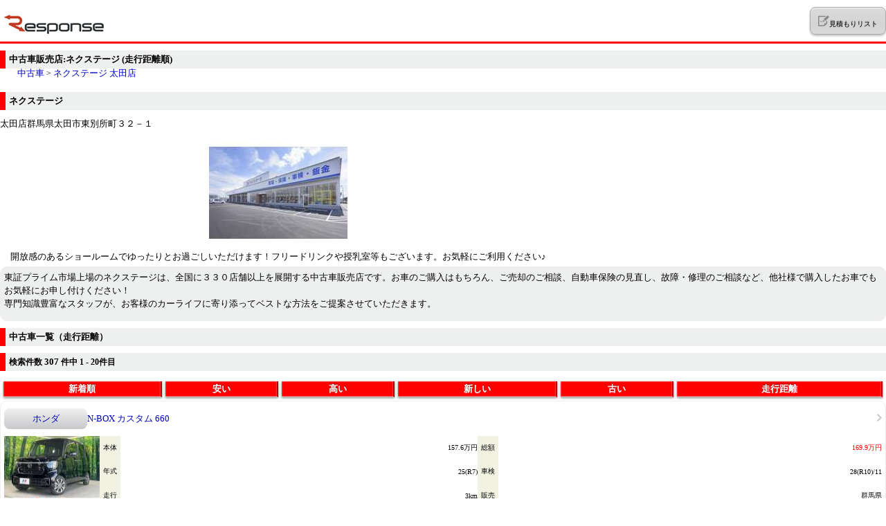

--- FILE ---
content_type: text/html; charset=UTF-8
request_url: https://s.response.jp/assistance/usedcar/shop/206339303/6/20/1/
body_size: 4959
content:
<!DOCTYPE html>
<html lang="ja">
<head><meta http-equiv="Content-Type" content="text/html; charset=utf-8" />
<title>ネクステージ 太田店 (走行距離順) 中古車検索 | レスポンス（Response.jp）</title>
<meta name="description" content="ネクステージ 太田店の中古車在庫の(走行距離順) ページです。レスポンス中古車検索は、最大20万台の在庫から中古車の検索ができます" />
<meta name="keywords" content="中古車,中古車検索,ネクステージ,太田店" />
<meta content="width=device-width, initial-scale=1.0, maximum-scale=1.0, user-scalable=no" name="viewport">
<meta name="format-detection" content="telephone=no">
<link rel="shortcut icon" href="http://s.assistance.response.jp/assistance/usedcar/images/assistance_logo.ico">
<link rel="apple-touch-icon-precomposed" href="http://s.assistance.response.jp/assistance/usedcar/images/icon_apple.png">
<link rel="canonical" href="https://response.jp/assistance/usedcar/shop/206339303/6/20/1/">
<base href="https://s.response.jp/assistance/usedcar/" />
<link rel="stylesheet" type="text/css" href="css/styles.css" />
<link rel="stylesheet" type="text/css" href="css/validation.css" />
<script type="text/javascript" src="js/jquery.js"></script>
<script type="text/javascript">var siteurl="https://s.response.jp/assistance/usedcar"</script>
<script type="text/javascript" src="js/pagetop.js"></script>
<script type="text/javascript" src="http://maps.google.com/maps/api/js?sensor=true"></script>
<script type="text/javascript">var lat="36.26724095819"; var lon="139.39032259518"</script>
<link rel="stylesheet" type="text/css" href="js/prettyPhoto/css/prettyPhoto.css" />
<script type='text/javascript' src='/assistance/usedcar/js/build/96dc83e0ece60ae142dda72201a21425.js'></script><script type="text/javascript">

  var _gaq = _gaq || [];
  _gaq.push(['_setAccount', 'UA-401172-57']);
  _gaq.push(['_trackPageview']);

  (function() {
    var ga = document.createElement('script'); ga.type = 'text/javascript'; ga.async = true;
    ga.src = ('https:' == document.location.protocol ? 'https://ssl' : 'http://www') + '.google-analytics.com/ga.js';
    var s = document.getElementsByTagName('script')[0]; s.parentNode.insertBefore(ga, s);
  })();

</script>
<!-- Global site tag (gtag.js) - Google Analytics -->
<script async src="https://www.googletagmanager.com/gtag/js?id=G-9C58CZTT8G"></script>
<script>
window.dataLayer = window.dataLayer || [];
function gtag(){dataLayer.push(arguments);}
gtag('js', new Date());
gtag('config', 'G-9C58CZTT8G', {
"media_platform": "sp"
});
</script></head>
<body>
<div id="body">
<div id="header">
<div class="logo"><a href="/assistance/usedcar/"><img src="images/header_logo.gif" alt="中古車検索 レスポンス" /></a></div>
<div><a href="/assistance/usedcar/mylist/"><button type="button" name="" value="" class="list_button"><img src="images/header_list_note.png" alt="list" />見積もりリスト</button><span></a></div>  </div>
<div id="content">
<h1>中古車販売店:ネクステージ (走行距離順) </h1>
<p class="pankuzu"><a href="/assistance/usedcar/">中古車</a> &gt; <a href="#">ネクステージ 太田店</a></p>
<div>
<div class="box">
<h2>ネクステージ </h2>
<div>
<p>太田店群馬県太田市東別所町３２－１</p>
<div class="images gallery" align="center"><a href="https://ccsrpcma.carsensor.net/shopinfo/images/206/339/303/main.jpg" rel="prettyPhoto[gallery]" title="全国３３０店舗総在庫台数３０，０００台から選べます！お気に入りの愛車が見つかる！"><img src="https://ccsrpcma.carsensor.net/shopinfo/images/206/339/303/main.jpg" width="200" alt="全国３３０店舗総在庫台数３０，０００台から選べます！お気に入りの愛車が見つかる！" /></a><br />        <table border="0" cellpadding="0" cellspacing="5" class="gallery">
<tr>
<td align="center">開放感のあるショールームでゆったりとお過ごしいただけます！フリードリンクや授乳室等もございます。お気軽にご利用ください♪</td>
</tr>
</table>
</div>
<br clear="all" />
</div>
</div>
<div class="block01">
<p>東証プライム市場上場のネクステージは、全国に３３０店舗以上を展開する中古車販売店です。お車のご購入はもちろん、ご売却のご相談、自動車保険の見直し、故障・修理のご相談など、他社様で購入したお車でもお気軽にお申し付けください！<BR>専門知識豊富なスタッフが、お客様のカーライフに寄り添ってベストな方法をご提案させていただきます。</p>
</div>
<script type="text/javascript">
var addimg="/assistance/usedcar/images/btn_bookmark_s.gif";
var delimg="/assistance/usedcar/images/btn_bookmark_off_s.gif";
var mylist=false;
$(function() {
  $.each(mylist, function() {
    $("." + this).html('<a href="javascript:void(0)" onClick="del_mylist(\''+this+'\');" class="bookmark"><img src="'+delimg+'" alt="お気に入りを取消"></a>');
  });
});
</script>
<h2 class="mt10">
中古車一覧（走行距離）
</h2>
<h3 class="side">検索件数 <span>307</span> 件中 1 - 20件目</h3>
<table width="100%" border="0" cellpadding="5" cellspacing="5" class="border05 mb10 mt10 select sort">
<tr>
<td><a href="shop/206339303/7/20/1/">新着順</a></td>
<td><a href="shop/206339303/1/20/1/">安い</a></td>
<td><a href="shop/206339303/2/20/1/">高い</a></td>
<td><a href="shop/206339303/5/20/1/">新しい</a></td>
<td><a href="shop/206339303/4/20/1/">古い</a></td>
<td><a href="shop/206339303/6/20/1/" class="select">走行距離</a></td>
</tr>
</table>
<div class="block03">
<div>
<table width="100%" border="0" cellpadding="5" cellspacing="0" class="border04 mt10">
<tr>
<th class="btn_ask"width="100" height="20"><a href="detail/AU6652429918/">ホンダ</a></th>
<td><a href="detail/AU6652429918/">N-BOX カスタム 660</a></td>
<td class="rt" width="15"><a href="detail/AU6652429918/"><img src="images/arrow02.gif" alt="link" /></a></td>
</tr>
</table>
<table width="100%" border="0" cellpadding="5" cellspacing="0" class="border03 mb10 mt10">
<tr>
<td rowspan="3" width="138"><a href="detail/AU6652429918/"><img src="https://ccsrpcma.carsensor.net/CSphoto/bkkn/842/960/UZ0050842960/UZ0050842960_001S.JPG" width="138" height="102" /></a></td>
<th width="30" height="34">本体</th>
<td>157.6万円</td>
<th width="30" height="34">総額</th>
<td class="red">169.9万円</td>
</tr>
<tr>
<th height="34">年式</th>
<td>25(R7)</td>
<th height="34">車検</th>
<td>28(R10)/11</td>
</tr>
<tr>
<th height="34">走行</th>
<td>3km</td>
<th height="34">販売</th>
<td>群馬県</td>
</tr>
</table>
<table width="100%" border="0" cellpadding="5" cellspacing="0" class="border08 mt5">
<tr>
<td class="warrenty_icon">保証付</td>
<td class="inspection_icon">整備無</td>
<td class="repair_icon">修復歴無し</td>
</tr>
</table>
<table width="100%" border="0" cellpadding="5" cellspacing="0" class="border03 mb10">
<tr>
<td colspan="2"><a href="http://www.carsensor.net/usedcar/inquiry_ex_redirect.php?ROUTEID=response&BKKN=AU6652429918&vos=smph201311181" onClick="javascript: pageTracker._trackPageview('/external/usedcar/search/');" target="_blank"><p class="btn_ask01"><b>無料お問い合わせ</b><br><span class="text_s">カーセンサー.netに移動します</span></p></td>
</tr>
<tr>
<td><a href="shop/206339303/7/20/1/">ネクステージ 太田店</a></td></td>
<td class="rt" width="15"><img src="images/arrow02.gif" alt="link" /></td>
</tr>
</table>
<hr>
</div>
<div>
<table width="100%" border="0" cellpadding="5" cellspacing="0" class="border04 mt10">
<tr>
<th class="btn_ask"width="100" height="20"><a href="detail/AU6607323856/">ホンダ</a></th>
<td><a href="detail/AU6607323856/">N-BOX カスタム 660</a></td>
<td class="rt" width="15"><a href="detail/AU6607323856/"><img src="images/arrow02.gif" alt="link" /></a></td>
</tr>
</table>
<table width="100%" border="0" cellpadding="5" cellspacing="0" class="border03 mb10 mt10">
<tr>
<td rowspan="3" width="138"><a href="detail/AU6607323856/"><img src="https://ccsrpcma.carsensor.net/CSphoto/bkkn/555/327/UZ0050555327/UZ0050555327_001S.JPG" width="138" height="102" /></a></td>
<th width="30" height="34">本体</th>
<td>157.6万円</td>
<th width="30" height="34">総額</th>
<td class="red">169.9万円</td>
</tr>
<tr>
<th height="34">年式</th>
<td>25(R7)</td>
<th height="34">車検</th>
<td>28(R10)/10</td>
</tr>
<tr>
<th height="34">走行</th>
<td>4km</td>
<th height="34">販売</th>
<td>群馬県</td>
</tr>
</table>
<table width="100%" border="0" cellpadding="5" cellspacing="0" class="border08 mt5">
<tr>
<td class="warrenty_icon">保証付</td>
<td class="inspection_icon">整備無</td>
<td class="repair_icon">修復歴無し</td>
</tr>
</table>
<table width="100%" border="0" cellpadding="5" cellspacing="0" class="border03 mb10">
<tr>
<td colspan="2"><a href="http://www.carsensor.net/usedcar/inquiry_ex_redirect.php?ROUTEID=response&BKKN=AU6607323856&vos=smph201311181" onClick="javascript: pageTracker._trackPageview('/external/usedcar/search/');" target="_blank"><p class="btn_ask01"><b>無料お問い合わせ</b><br><span class="text_s">カーセンサー.netに移動します</span></p></td>
</tr>
<tr>
<td><a href="shop/206339303/7/20/1/">ネクステージ 太田店</a></td></td>
<td class="rt" width="15"><img src="images/arrow02.gif" alt="link" /></td>
</tr>
</table>
<hr>
</div>
<div>
<table width="100%" border="0" cellpadding="5" cellspacing="0" class="border04 mt10">
<tr>
<th class="btn_ask"width="100" height="20"><a href="detail/AU6666117622/">ホンダ</a></th>
<td><a href="detail/AU6666117622/">フリード 1.5 エアー EX</a></td>
<td class="rt" width="15"><a href="detail/AU6666117622/"><img src="images/arrow02.gif" alt="link" /></a></td>
</tr>
</table>
<table width="100%" border="0" cellpadding="5" cellspacing="0" class="border03 mb10 mt10">
<tr>
<td rowspan="3" width="138"><a href="detail/AU6666117622/"><img src="https://ccsrpcma.carsensor.net/CSphoto/bkkn/928/936/UZ0050928936/UZ0050928936_001S.JPG" width="138" height="102" /></a></td>
<th width="30" height="34">本体</th>
<td>296.2万円</td>
<th width="30" height="34">総額</th>
<td class="red">312.9万円</td>
</tr>
<tr>
<th height="34">年式</th>
<td>25(R7)</td>
<th height="34">車検</th>
<td>28(R10)/11</td>
</tr>
<tr>
<th height="34">走行</th>
<td>4km</td>
<th height="34">販売</th>
<td>群馬県</td>
</tr>
</table>
<table width="100%" border="0" cellpadding="5" cellspacing="0" class="border08 mt5">
<tr>
<td class="warrenty_icon">保証付</td>
<td class="inspection_icon">整備無</td>
<td class="repair_icon">修復歴無し</td>
</tr>
</table>
<table width="100%" border="0" cellpadding="5" cellspacing="0" class="border03 mb10">
<tr>
<td colspan="2"><a href="http://www.carsensor.net/usedcar/inquiry_ex_redirect.php?ROUTEID=response&BKKN=AU6666117622&vos=smph201311181" onClick="javascript: pageTracker._trackPageview('/external/usedcar/search/');" target="_blank"><p class="btn_ask01"><b>無料お問い合わせ</b><br><span class="text_s">カーセンサー.netに移動します</span></p></td>
</tr>
<tr>
<td><a href="shop/206339303/7/20/1/">ネクステージ 太田店</a></td></td>
<td class="rt" width="15"><img src="images/arrow02.gif" alt="link" /></td>
</tr>
</table>
<hr>
</div>
<div>
<table width="100%" border="0" cellpadding="5" cellspacing="0" class="border04 mt10">
<tr>
<th class="btn_ask"width="100" height="20"><a href="detail/AU6664147998/">スズキ</a></th>
<td><a href="detail/AU6664147998/">エブリイワゴン 660 PZターボスペシャル ハイルーフ</a></td>
<td class="rt" width="15"><a href="detail/AU6664147998/"><img src="images/arrow02.gif" alt="link" /></a></td>
</tr>
</table>
<table width="100%" border="0" cellpadding="5" cellspacing="0" class="border03 mb10 mt10">
<tr>
<td rowspan="3" width="138"><a href="detail/AU6664147998/"><img src="https://ccsrpcma.carsensor.net/CSphoto/bkkn/918/234/UZ0050918234/UZ0050918234_001S.JPG" width="138" height="102" /></a></td>
<th width="30" height="34">本体</th>
<td>182.2万円</td>
<th width="30" height="34">総額</th>
<td class="red">192.9万円</td>
</tr>
<tr>
<th height="34">年式</th>
<td>25(R7)</td>
<th height="34">車検</th>
<td>28(R10)/11</td>
</tr>
<tr>
<th height="34">走行</th>
<td>5km</td>
<th height="34">販売</th>
<td>群馬県</td>
</tr>
</table>
<table width="100%" border="0" cellpadding="5" cellspacing="0" class="border08 mt5">
<tr>
<td class="warrenty_icon">保証付</td>
<td class="inspection_icon">整備無</td>
<td class="repair_icon">修復歴無し</td>
</tr>
</table>
<table width="100%" border="0" cellpadding="5" cellspacing="0" class="border03 mb10">
<tr>
<td colspan="2"><a href="http://www.carsensor.net/usedcar/inquiry_ex_redirect.php?ROUTEID=response&BKKN=AU6664147998&vos=smph201311181" onClick="javascript: pageTracker._trackPageview('/external/usedcar/search/');" target="_blank"><p class="btn_ask01"><b>無料お問い合わせ</b><br><span class="text_s">カーセンサー.netに移動します</span></p></td>
</tr>
<tr>
<td><a href="shop/206339303/7/20/1/">ネクステージ 太田店</a></td></td>
<td class="rt" width="15"><img src="images/arrow02.gif" alt="link" /></td>
</tr>
</table>
<hr>
</div>
<div>
<table width="100%" border="0" cellpadding="5" cellspacing="0" class="border04 mt10">
<tr>
<th class="btn_ask"width="100" height="20"><a href="detail/AU6664147566/">スズキ</a></th>
<td><a href="detail/AU6664147566/">ハスラー 660 タフワイルド</a></td>
<td class="rt" width="15"><a href="detail/AU6664147566/"><img src="images/arrow02.gif" alt="link" /></a></td>
</tr>
</table>
<table width="100%" border="0" cellpadding="5" cellspacing="0" class="border03 mb10 mt10">
<tr>
<td rowspan="3" width="138"><a href="detail/AU6664147566/"><img src="https://ccsrpcma.carsensor.net/CSphoto/bkkn/918/326/UZ0050918326/UZ0050918326_001S.JPG" width="138" height="102" /></a></td>
<th width="30" height="34">本体</th>
<td>167.6万円</td>
<th width="30" height="34">総額</th>
<td class="red">175.9万円</td>
</tr>
<tr>
<th height="34">年式</th>
<td>24(R6)</td>
<th height="34">車検</th>
<td>27(R9)/09</td>
</tr>
<tr>
<th height="34">走行</th>
<td>5km</td>
<th height="34">販売</th>
<td>群馬県</td>
</tr>
</table>
<table width="100%" border="0" cellpadding="5" cellspacing="0" class="border08 mt5">
<tr>
<td class="warrenty_icon">保証付</td>
<td class="inspection_icon">整備無</td>
<td class="repair_icon">修復歴無し</td>
</tr>
</table>
<table width="100%" border="0" cellpadding="5" cellspacing="0" class="border03 mb10">
<tr>
<td colspan="2"><a href="http://www.carsensor.net/usedcar/inquiry_ex_redirect.php?ROUTEID=response&BKKN=AU6664147566&vos=smph201311181" onClick="javascript: pageTracker._trackPageview('/external/usedcar/search/');" target="_blank"><p class="btn_ask01"><b>無料お問い合わせ</b><br><span class="text_s">カーセンサー.netに移動します</span></p></td>
</tr>
<tr>
<td><a href="shop/206339303/7/20/1/">ネクステージ 太田店</a></td></td>
<td class="rt" width="15"><img src="images/arrow02.gif" alt="link" /></td>
</tr>
</table>
<hr>
</div>
<div>
<table width="100%" border="0" cellpadding="5" cellspacing="0" class="border04 mt10">
<tr>
<th class="btn_ask"width="100" height="20"><a href="detail/AU6564160111/">ホンダ</a></th>
<td><a href="detail/AU6564160111/">N-BOX 660</a></td>
<td class="rt" width="15"><a href="detail/AU6564160111/"><img src="images/arrow02.gif" alt="link" /></a></td>
</tr>
</table>
<table width="100%" border="0" cellpadding="5" cellspacing="0" class="border03 mb10 mt10">
<tr>
<td rowspan="3" width="138"><a href="detail/AU6564160111/"><img src="https://ccsrpcma.carsensor.net/CSphoto/bkkn/273/225/UZ0050273225/UZ0050273225_001S.JPG" width="138" height="102" /></a></td>
<th width="30" height="34">本体</th>
<td>138.7万円</td>
<th width="30" height="34">総額</th>
<td class="red">149.9万円</td>
</tr>
<tr>
<th height="34">年式</th>
<td>25(R7)</td>
<th height="34">車検</th>
<td>28(R10)/09</td>
</tr>
<tr>
<th height="34">走行</th>
<td>5km</td>
<th height="34">販売</th>
<td>群馬県</td>
</tr>
</table>
<table width="100%" border="0" cellpadding="5" cellspacing="0" class="border08 mt5">
<tr>
<td class="warrenty_icon">保証付</td>
<td class="inspection_icon">整備無</td>
<td class="repair_icon">修復歴無し</td>
</tr>
</table>
<table width="100%" border="0" cellpadding="5" cellspacing="0" class="border03 mb10">
<tr>
<td colspan="2"><a href="http://www.carsensor.net/usedcar/inquiry_ex_redirect.php?ROUTEID=response&BKKN=AU6564160111&vos=smph201311181" onClick="javascript: pageTracker._trackPageview('/external/usedcar/search/');" target="_blank"><p class="btn_ask01"><b>無料お問い合わせ</b><br><span class="text_s">カーセンサー.netに移動します</span></p></td>
</tr>
<tr>
<td><a href="shop/206339303/7/20/1/">ネクステージ 太田店</a></td></td>
<td class="rt" width="15"><img src="images/arrow02.gif" alt="link" /></td>
</tr>
</table>
<hr>
</div>
<div>
<table width="100%" border="0" cellpadding="5" cellspacing="0" class="border04 mt10">
<tr>
<th class="btn_ask"width="100" height="20"><a href="detail/AU6696661660/">日産</a></th>
<td><a href="detail/AU6696661660/">セレナ 1.4 e-POWER ハイウェイスターV</a></td>
<td class="rt" width="15"><a href="detail/AU6696661660/"><img src="images/arrow02.gif" alt="link" /></a></td>
</tr>
</table>
<table width="100%" border="0" cellpadding="5" cellspacing="0" class="border03 mb10 mt10">
<tr>
<td rowspan="3" width="138"><a href="detail/AU6696661660/"><img src="https://ccsrpcma.carsensor.net/CSphoto/bkkn/125/609/UZ0051125609/UZ0051125609_001S.JPG" width="138" height="102" /></a></td>
<th width="30" height="34">本体</th>
<td>382.2万円</td>
<th width="30" height="34">総額</th>
<td class="red">407.9万円</td>
</tr>
<tr>
<th height="34">年式</th>
<td>25(R7)</td>
<th height="34">車検</th>
<td>28(R10)/06</td>
</tr>
<tr>
<th height="34">走行</th>
<td>5km</td>
<th height="34">販売</th>
<td>群馬県</td>
</tr>
</table>
<table width="100%" border="0" cellpadding="5" cellspacing="0" class="border08 mt5">
<tr>
<td class="warrenty_icon">保証付</td>
<td class="inspection_icon">整備無</td>
<td class="repair_icon">修復歴無し</td>
</tr>
</table>
<table width="100%" border="0" cellpadding="5" cellspacing="0" class="border03 mb10">
<tr>
<td colspan="2"><a href="http://www.carsensor.net/usedcar/inquiry_ex_redirect.php?ROUTEID=response&BKKN=AU6696661660&vos=smph201311181" onClick="javascript: pageTracker._trackPageview('/external/usedcar/search/');" target="_blank"><p class="btn_ask01"><b>無料お問い合わせ</b><br><span class="text_s">カーセンサー.netに移動します</span></p></td>
</tr>
<tr>
<td><a href="shop/206339303/7/20/1/">ネクステージ 太田店</a></td></td>
<td class="rt" width="15"><img src="images/arrow02.gif" alt="link" /></td>
</tr>
</table>
<hr>
</div>
<div>
<table width="100%" border="0" cellpadding="5" cellspacing="0" class="border04 mt10">
<tr>
<th class="btn_ask"width="100" height="20"><a href="detail/AU6569115347/">ホンダ</a></th>
<td><a href="detail/AU6569115347/">ステップワゴン 2.0 e:HEV スパーダ</a></td>
<td class="rt" width="15"><a href="detail/AU6569115347/"><img src="images/arrow02.gif" alt="link" /></a></td>
</tr>
</table>
<table width="100%" border="0" cellpadding="5" cellspacing="0" class="border03 mb10 mt10">
<tr>
<td rowspan="3" width="138"><a href="detail/AU6569115347/"><img src="https://ccsrpcma.carsensor.net/CSphoto/bkkn/309/697/UZ0050309697/UZ0050309697_001S.JPG" width="138" height="102" /></a></td>
<th width="30" height="34">本体</th>
<td>405.8万円</td>
<th width="30" height="34">総額</th>
<td class="red">424.9万円</td>
</tr>
<tr>
<th height="34">年式</th>
<td>25(R7)</td>
<th height="34">車検</th>
<td>28(R10)/09</td>
</tr>
<tr>
<th height="34">走行</th>
<td>5km</td>
<th height="34">販売</th>
<td>群馬県</td>
</tr>
</table>
<table width="100%" border="0" cellpadding="5" cellspacing="0" class="border08 mt5">
<tr>
<td class="warrenty_icon">保証付</td>
<td class="inspection_icon">整備無</td>
<td class="repair_icon">修復歴無し</td>
</tr>
</table>
<table width="100%" border="0" cellpadding="5" cellspacing="0" class="border03 mb10">
<tr>
<td colspan="2"><a href="http://www.carsensor.net/usedcar/inquiry_ex_redirect.php?ROUTEID=response&BKKN=AU6569115347&vos=smph201311181" onClick="javascript: pageTracker._trackPageview('/external/usedcar/search/');" target="_blank"><p class="btn_ask01"><b>無料お問い合わせ</b><br><span class="text_s">カーセンサー.netに移動します</span></p></td>
</tr>
<tr>
<td><a href="shop/206339303/7/20/1/">ネクステージ 太田店</a></td></td>
<td class="rt" width="15"><img src="images/arrow02.gif" alt="link" /></td>
</tr>
</table>
<hr>
</div>
<div>
<table width="100%" border="0" cellpadding="5" cellspacing="0" class="border04 mt10">
<tr>
<th class="btn_ask"width="100" height="20"><a href="detail/AU6702446736/">ホンダ</a></th>
<td><a href="detail/AU6702446736/">ステップワゴン 1.5 スパーダ</a></td>
<td class="rt" width="15"><a href="detail/AU6702446736/"><img src="images/arrow02.gif" alt="link" /></a></td>
</tr>
</table>
<table width="100%" border="0" cellpadding="5" cellspacing="0" class="border03 mb10 mt10">
<tr>
<td rowspan="3" width="138"><a href="detail/AU6702446736/"><img src="https://ccsrpcma.carsensor.net/CSphoto/bkkn/160/169/UZ0051160169/UZ0051160169_001S.JPG" width="138" height="102" /></a></td>
<th width="30" height="34">本体</th>
<td>371.5万円</td>
<th width="30" height="34">総額</th>
<td class="red">389.9万円</td>
</tr>
<tr>
<th height="34">年式</th>
<td>25(R7)</td>
<th height="34">車検</th>
<td>28(R10)/12</td>
</tr>
<tr>
<th height="34">走行</th>
<td>5km</td>
<th height="34">販売</th>
<td>群馬県</td>
</tr>
</table>
<table width="100%" border="0" cellpadding="5" cellspacing="0" class="border08 mt5">
<tr>
<td class="warrenty_icon">保証付</td>
<td class="inspection_icon">整備無</td>
<td class="repair_icon">修復歴無し</td>
</tr>
</table>
<table width="100%" border="0" cellpadding="5" cellspacing="0" class="border03 mb10">
<tr>
<td colspan="2"><a href="http://www.carsensor.net/usedcar/inquiry_ex_redirect.php?ROUTEID=response&BKKN=AU6702446736&vos=smph201311181" onClick="javascript: pageTracker._trackPageview('/external/usedcar/search/');" target="_blank"><p class="btn_ask01"><b>無料お問い合わせ</b><br><span class="text_s">カーセンサー.netに移動します</span></p></td>
</tr>
<tr>
<td><a href="shop/206339303/7/20/1/">ネクステージ 太田店</a></td></td>
<td class="rt" width="15"><img src="images/arrow02.gif" alt="link" /></td>
</tr>
</table>
<hr>
</div>
<div>
<table width="100%" border="0" cellpadding="5" cellspacing="0" class="border04 mt10">
<tr>
<th class="btn_ask"width="100" height="20"><a href="detail/AU6721774934/">スズキ</a></th>
<td><a href="detail/AU6721774934/">ハスラー 660 ハイブリッド G</a></td>
<td class="rt" width="15"><a href="detail/AU6721774934/"><img src="images/arrow02.gif" alt="link" /></a></td>
</tr>
</table>
<table width="100%" border="0" cellpadding="5" cellspacing="0" class="border03 mb10 mt10">
<tr>
<td rowspan="3" width="138"><a href="detail/AU6721774934/"><img src="https://ccsrpcma.carsensor.net/CSphoto/bkkn/271/592/UZ0051271592/UZ0051271592_001S.JPG" width="138" height="102" /></a></td>
<th width="30" height="34">本体</th>
<td>137.4万円</td>
<th width="30" height="34">総額</th>
<td class="red">147.9万円</td>
</tr>
<tr>
<th height="34">年式</th>
<td>25(R7)</td>
<th height="34">車検</th>
<td>28(R10)/12</td>
</tr>
<tr>
<th height="34">走行</th>
<td>6km</td>
<th height="34">販売</th>
<td>群馬県</td>
</tr>
</table>
<table width="100%" border="0" cellpadding="5" cellspacing="0" class="border08 mt5">
<tr>
<td class="warrenty_icon">保証付</td>
<td class="inspection_icon">整備無</td>
<td class="repair_icon">修復歴無し</td>
</tr>
</table>
<table width="100%" border="0" cellpadding="5" cellspacing="0" class="border03 mb10">
<tr>
<td colspan="2"><a href="http://www.carsensor.net/usedcar/inquiry_ex_redirect.php?ROUTEID=response&BKKN=AU6721774934&vos=smph201311181" onClick="javascript: pageTracker._trackPageview('/external/usedcar/search/');" target="_blank"><p class="btn_ask01"><b>無料お問い合わせ</b><br><span class="text_s">カーセンサー.netに移動します</span></p></td>
</tr>
<tr>
<td><a href="shop/206339303/7/20/1/">ネクステージ 太田店</a></td></td>
<td class="rt" width="15"><img src="images/arrow02.gif" alt="link" /></td>
</tr>
</table>
<hr>
</div>
<div>
<table width="100%" border="0" cellpadding="5" cellspacing="0" class="border04 mt10">
<tr>
<th class="btn_ask"width="100" height="20"><a href="detail/AU6773454036/">ホンダ</a></th>
<td><a href="detail/AU6773454036/">ステップワゴン 1.5 スパーダ</a></td>
<td class="rt" width="15"><a href="detail/AU6773454036/"><img src="images/arrow02.gif" alt="link" /></a></td>
</tr>
</table>
<table width="100%" border="0" cellpadding="5" cellspacing="0" class="border03 mb10 mt10">
<tr>
<td rowspan="3" width="138"><a href="detail/AU6773454036/"><img src="https://ccsrpcma.carsensor.net/CSphoto/bkkn/485/179/UZ0051485179/UZ0051485179_001S.JPG" width="138" height="102" /></a></td>
<th width="30" height="34">本体</th>
<td>371.4万円</td>
<th width="30" height="34">総額</th>
<td class="red">389.9万円</td>
</tr>
<tr>
<th height="34">年式</th>
<td>26(R8)</td>
<th height="34">車検</th>
<td>29(R11)/01</td>
</tr>
<tr>
<th height="34">走行</th>
<td>6km</td>
<th height="34">販売</th>
<td>群馬県</td>
</tr>
</table>
<table width="100%" border="0" cellpadding="5" cellspacing="0" class="border08 mt5">
<tr>
<td class="warrenty_icon">保証付</td>
<td class="inspection_icon">整備無</td>
<td class="repair_icon">修復歴無し</td>
</tr>
</table>
<table width="100%" border="0" cellpadding="5" cellspacing="0" class="border03 mb10">
<tr>
<td colspan="2"><a href="http://www.carsensor.net/usedcar/inquiry_ex_redirect.php?ROUTEID=response&BKKN=AU6773454036&vos=smph201311181" onClick="javascript: pageTracker._trackPageview('/external/usedcar/search/');" target="_blank"><p class="btn_ask01"><b>無料お問い合わせ</b><br><span class="text_s">カーセンサー.netに移動します</span></p></td>
</tr>
<tr>
<td><a href="shop/206339303/7/20/1/">ネクステージ 太田店</a></td></td>
<td class="rt" width="15"><img src="images/arrow02.gif" alt="link" /></td>
</tr>
</table>
<hr>
</div>
<div>
<table width="100%" border="0" cellpadding="5" cellspacing="0" class="border04 mt10">
<tr>
<th class="btn_ask"width="100" height="20"><a href="detail/AU6529962819/">トヨタ</a></th>
<td><a href="detail/AU6529962819/">RAV4 2.0 アドベンチャー オフロード パッケージII 4WD</a></td>
<td class="rt" width="15"><a href="detail/AU6529962819/"><img src="images/arrow02.gif" alt="link" /></a></td>
</tr>
</table>
<table width="100%" border="0" cellpadding="5" cellspacing="0" class="border03 mb10 mt10">
<tr>
<td rowspan="3" width="138"><a href="detail/AU6529962819/"><img src="https://ccsrpcma.carsensor.net/CSphoto/bkkn/060/057/UZ0050060057/UZ0050060057_001S.JPG" width="138" height="102" /></a></td>
<th width="30" height="34">本体</th>
<td>426.9万円</td>
<th width="30" height="34">総額</th>
<td class="red">444.9万円</td>
</tr>
<tr>
<th height="34">年式</th>
<td>25(R7)</td>
<th height="34">車検</th>
<td>28(R10)/08</td>
</tr>
<tr>
<th height="34">走行</th>
<td>7km</td>
<th height="34">販売</th>
<td>群馬県</td>
</tr>
</table>
<table width="100%" border="0" cellpadding="5" cellspacing="0" class="border08 mt5">
<tr>
<td class="warrenty_icon">保証付</td>
<td class="inspection_icon">整備無</td>
<td class="repair_icon">修復歴無し</td>
</tr>
</table>
<table width="100%" border="0" cellpadding="5" cellspacing="0" class="border03 mb10">
<tr>
<td colspan="2"><a href="http://www.carsensor.net/usedcar/inquiry_ex_redirect.php?ROUTEID=response&BKKN=AU6529962819&vos=smph201311181" onClick="javascript: pageTracker._trackPageview('/external/usedcar/search/');" target="_blank"><p class="btn_ask01"><b>無料お問い合わせ</b><br><span class="text_s">カーセンサー.netに移動します</span></p></td>
</tr>
<tr>
<td><a href="shop/206339303/7/20/1/">ネクステージ 太田店</a></td></td>
<td class="rt" width="15"><img src="images/arrow02.gif" alt="link" /></td>
</tr>
</table>
<hr>
</div>
<div>
<table width="100%" border="0" cellpadding="5" cellspacing="0" class="border04 mt10">
<tr>
<th class="btn_ask"width="100" height="20"><a href="detail/AU6656093327/">ホンダ</a></th>
<td><a href="detail/AU6656093327/">ヴェゼル 1.5 e:HEV Z</a></td>
<td class="rt" width="15"><a href="detail/AU6656093327/"><img src="images/arrow02.gif" alt="link" /></a></td>
</tr>
</table>
<table width="100%" border="0" cellpadding="5" cellspacing="0" class="border03 mb10 mt10">
<tr>
<td rowspan="3" width="138"><a href="detail/AU6656093327/"><img src="https://ccsrpcma.carsensor.net/CSphoto/bkkn/864/511/UZ0050864511/UZ0050864511_001S.JPG" width="138" height="102" /></a></td>
<th width="30" height="34">本体</th>
<td>392.6万円</td>
<th width="30" height="34">総額</th>
<td class="red">409.9万円</td>
</tr>
<tr>
<th height="34">年式</th>
<td>25(R7)</td>
<th height="34">車検</th>
<td>28(R10)/11</td>
</tr>
<tr>
<th height="34">走行</th>
<td>7km</td>
<th height="34">販売</th>
<td>群馬県</td>
</tr>
</table>
<table width="100%" border="0" cellpadding="5" cellspacing="0" class="border08 mt5">
<tr>
<td class="warrenty_icon">保証付</td>
<td class="inspection_icon">整備無</td>
<td class="repair_icon">修復歴無し</td>
</tr>
</table>
<table width="100%" border="0" cellpadding="5" cellspacing="0" class="border03 mb10">
<tr>
<td colspan="2"><a href="http://www.carsensor.net/usedcar/inquiry_ex_redirect.php?ROUTEID=response&BKKN=AU6656093327&vos=smph201311181" onClick="javascript: pageTracker._trackPageview('/external/usedcar/search/');" target="_blank"><p class="btn_ask01"><b>無料お問い合わせ</b><br><span class="text_s">カーセンサー.netに移動します</span></p></td>
</tr>
<tr>
<td><a href="shop/206339303/7/20/1/">ネクステージ 太田店</a></td></td>
<td class="rt" width="15"><img src="images/arrow02.gif" alt="link" /></td>
</tr>
</table>
<hr>
</div>
<div>
<table width="100%" border="0" cellpadding="5" cellspacing="0" class="border04 mt10">
<tr>
<th class="btn_ask"width="100" height="20"><a href="detail/AU6567368876/">ホンダ</a></th>
<td><a href="detail/AU6567368876/">N-VAN 660 ファン</a></td>
<td class="rt" width="15"><a href="detail/AU6567368876/"><img src="images/arrow02.gif" alt="link" /></a></td>
</tr>
</table>
<table width="100%" border="0" cellpadding="5" cellspacing="0" class="border03 mb10 mt10">
<tr>
<td rowspan="3" width="138"><a href="detail/AU6567368876/"><img src="https://ccsrpcma.carsensor.net/CSphoto/bkkn/295/886/UZ0050295886/UZ0050295886_001S.JPG" width="138" height="102" /></a></td>
<th width="30" height="34">本体</th>
<td>167.7万円</td>
<th width="30" height="34">総額</th>
<td class="red">177.9万円</td>
</tr>
<tr>
<th height="34">年式</th>
<td>25(R7)</td>
<th height="34">車検</th>
<td>27(R9)/08</td>
</tr>
<tr>
<th height="34">走行</th>
<td>7km</td>
<th height="34">販売</th>
<td>群馬県</td>
</tr>
</table>
<table width="100%" border="0" cellpadding="5" cellspacing="0" class="border08 mt5">
<tr>
<td class="warrenty_icon">保証付</td>
<td class="inspection_icon">整備無</td>
<td class="repair_icon">修復歴無し</td>
</tr>
</table>
<table width="100%" border="0" cellpadding="5" cellspacing="0" class="border03 mb10">
<tr>
<td colspan="2"><a href="http://www.carsensor.net/usedcar/inquiry_ex_redirect.php?ROUTEID=response&BKKN=AU6567368876&vos=smph201311181" onClick="javascript: pageTracker._trackPageview('/external/usedcar/search/');" target="_blank"><p class="btn_ask01"><b>無料お問い合わせ</b><br><span class="text_s">カーセンサー.netに移動します</span></p></td>
</tr>
<tr>
<td><a href="shop/206339303/7/20/1/">ネクステージ 太田店</a></td></td>
<td class="rt" width="15"><img src="images/arrow02.gif" alt="link" /></td>
</tr>
</table>
<hr>
</div>
<div>
<table width="100%" border="0" cellpadding="5" cellspacing="0" class="border04 mt10">
<tr>
<th class="btn_ask"width="100" height="20"><a href="detail/AU6754618769/">日産</a></th>
<td><a href="detail/AU6754618769/">セレナ 2.0 ハイウェイスターV</a></td>
<td class="rt" width="15"><a href="detail/AU6754618769/"><img src="images/arrow02.gif" alt="link" /></a></td>
</tr>
</table>
<table width="100%" border="0" cellpadding="5" cellspacing="0" class="border03 mb10 mt10">
<tr>
<td rowspan="3" width="138"><a href="detail/AU6754618769/"><img src="https://ccsrpcma.carsensor.net/CSphoto/bkkn/377/794/UZ0051377794/UZ0051377794_001S.JPG" width="138" height="102" /></a></td>
<th width="30" height="34">本体</th>
<td>343.5万円</td>
<th width="30" height="34">総額</th>
<td class="red">367.9万円</td>
</tr>
<tr>
<th height="34">年式</th>
<td>25(R7)</td>
<th height="34">車検</th>
<td>28(R10)/07</td>
</tr>
<tr>
<th height="34">走行</th>
<td>7km</td>
<th height="34">販売</th>
<td>群馬県</td>
</tr>
</table>
<table width="100%" border="0" cellpadding="5" cellspacing="0" class="border08 mt5">
<tr>
<td class="warrenty_icon">保証付</td>
<td class="inspection_icon">整備無</td>
<td class="repair_icon">修復歴無し</td>
</tr>
</table>
<table width="100%" border="0" cellpadding="5" cellspacing="0" class="border03 mb10">
<tr>
<td colspan="2"><a href="http://www.carsensor.net/usedcar/inquiry_ex_redirect.php?ROUTEID=response&BKKN=AU6754618769&vos=smph201311181" onClick="javascript: pageTracker._trackPageview('/external/usedcar/search/');" target="_blank"><p class="btn_ask01"><b>無料お問い合わせ</b><br><span class="text_s">カーセンサー.netに移動します</span></p></td>
</tr>
<tr>
<td><a href="shop/206339303/7/20/1/">ネクステージ 太田店</a></td></td>
<td class="rt" width="15"><img src="images/arrow02.gif" alt="link" /></td>
</tr>
</table>
<hr>
</div>
<div>
<table width="100%" border="0" cellpadding="5" cellspacing="0" class="border04 mt10">
<tr>
<th class="btn_ask"width="100" height="20"><a href="detail/AU6685990218/">スズキ</a></th>
<td><a href="detail/AU6685990218/">ハスラー 660 ハイブリッド G</a></td>
<td class="rt" width="15"><a href="detail/AU6685990218/"><img src="images/arrow02.gif" alt="link" /></a></td>
</tr>
</table>
<table width="100%" border="0" cellpadding="5" cellspacing="0" class="border03 mb10 mt10">
<tr>
<td rowspan="3" width="138"><a href="detail/AU6685990218/"><img src="https://ccsrpcma.carsensor.net/CSphoto/bkkn/060/116/UZ0051060116/UZ0051060116_001S.JPG" width="138" height="102" /></a></td>
<th width="30" height="34">本体</th>
<td>141.7万円</td>
<th width="30" height="34">総額</th>
<td class="red">152.9万円</td>
</tr>
<tr>
<th height="34">年式</th>
<td>25(R7)</td>
<th height="34">車検</th>
<td>28(R10)/11</td>
</tr>
<tr>
<th height="34">走行</th>
<td>9km</td>
<th height="34">販売</th>
<td>群馬県</td>
</tr>
</table>
<table width="100%" border="0" cellpadding="5" cellspacing="0" class="border08 mt5">
<tr>
<td class="warrenty_icon">保証付</td>
<td class="inspection_icon">整備無</td>
<td class="repair_icon">修復歴無し</td>
</tr>
</table>
<table width="100%" border="0" cellpadding="5" cellspacing="0" class="border03 mb10">
<tr>
<td colspan="2"><a href="http://www.carsensor.net/usedcar/inquiry_ex_redirect.php?ROUTEID=response&BKKN=AU6685990218&vos=smph201311181" onClick="javascript: pageTracker._trackPageview('/external/usedcar/search/');" target="_blank"><p class="btn_ask01"><b>無料お問い合わせ</b><br><span class="text_s">カーセンサー.netに移動します</span></p></td>
</tr>
<tr>
<td><a href="shop/206339303/7/20/1/">ネクステージ 太田店</a></td></td>
<td class="rt" width="15"><img src="images/arrow02.gif" alt="link" /></td>
</tr>
</table>
<hr>
</div>
<div>
<table width="100%" border="0" cellpadding="5" cellspacing="0" class="border04 mt10">
<tr>
<th class="btn_ask"width="100" height="20"><a href="detail/AU6700112958/">スズキ</a></th>
<td><a href="detail/AU6700112958/">スペーシア 660 ハイブリッド G</a></td>
<td class="rt" width="15"><a href="detail/AU6700112958/"><img src="images/arrow02.gif" alt="link" /></a></td>
</tr>
</table>
<table width="100%" border="0" cellpadding="5" cellspacing="0" class="border03 mb10 mt10">
<tr>
<td rowspan="3" width="138"><a href="detail/AU6700112958/"><img src="https://ccsrpcma.carsensor.net/CSphoto/bkkn/146/081/UZ0051146081/UZ0051146081_001S.JPG" width="138" height="102" /></a></td>
<th width="30" height="34">本体</th>
<td>133.8万円</td>
<th width="30" height="34">総額</th>
<td class="red">144.9万円</td>
</tr>
<tr>
<th height="34">年式</th>
<td>25(R7)</td>
<th height="34">車検</th>
<td>28(R10)/11</td>
</tr>
<tr>
<th height="34">走行</th>
<td>9km</td>
<th height="34">販売</th>
<td>群馬県</td>
</tr>
</table>
<table width="100%" border="0" cellpadding="5" cellspacing="0" class="border08 mt5">
<tr>
<td class="warrenty_icon">保証付</td>
<td class="inspection_icon">整備無</td>
<td class="repair_icon">修復歴無し</td>
</tr>
</table>
<table width="100%" border="0" cellpadding="5" cellspacing="0" class="border03 mb10">
<tr>
<td colspan="2"><a href="http://www.carsensor.net/usedcar/inquiry_ex_redirect.php?ROUTEID=response&BKKN=AU6700112958&vos=smph201311181" onClick="javascript: pageTracker._trackPageview('/external/usedcar/search/');" target="_blank"><p class="btn_ask01"><b>無料お問い合わせ</b><br><span class="text_s">カーセンサー.netに移動します</span></p></td>
</tr>
<tr>
<td><a href="shop/206339303/7/20/1/">ネクステージ 太田店</a></td></td>
<td class="rt" width="15"><img src="images/arrow02.gif" alt="link" /></td>
</tr>
</table>
<hr>
</div>
<div>
<table width="100%" border="0" cellpadding="5" cellspacing="0" class="border04 mt10">
<tr>
<th class="btn_ask"width="100" height="20"><a href="detail/AU6726427587/">スズキ</a></th>
<td><a href="detail/AU6726427587/">ソリオ 1.2 バンディット ハイブリッド MV</a></td>
<td class="rt" width="15"><a href="detail/AU6726427587/"><img src="images/arrow02.gif" alt="link" /></a></td>
</tr>
</table>
<table width="100%" border="0" cellpadding="5" cellspacing="0" class="border03 mb10 mt10">
<tr>
<td rowspan="3" width="138"><a href="detail/AU6726427587/"><img src="https://ccsrpcma.carsensor.net/CSphoto/bkkn/293/102/UZ0051293102/UZ0051293102_001S.JPG" width="138" height="102" /></a></td>
<th width="30" height="34">本体</th>
<td>244.9万円</td>
<th width="30" height="34">総額</th>
<td class="red">259.9万円</td>
</tr>
<tr>
<th height="34">年式</th>
<td>25(R7)</td>
<th height="34">車検</th>
<td>28(R10)/12</td>
</tr>
<tr>
<th height="34">走行</th>
<td>9km</td>
<th height="34">販売</th>
<td>群馬県</td>
</tr>
</table>
<table width="100%" border="0" cellpadding="5" cellspacing="0" class="border08 mt5">
<tr>
<td class="warrenty_icon">保証付</td>
<td class="inspection_icon">整備無</td>
<td class="repair_icon">修復歴無し</td>
</tr>
</table>
<table width="100%" border="0" cellpadding="5" cellspacing="0" class="border03 mb10">
<tr>
<td colspan="2"><a href="http://www.carsensor.net/usedcar/inquiry_ex_redirect.php?ROUTEID=response&BKKN=AU6726427587&vos=smph201311181" onClick="javascript: pageTracker._trackPageview('/external/usedcar/search/');" target="_blank"><p class="btn_ask01"><b>無料お問い合わせ</b><br><span class="text_s">カーセンサー.netに移動します</span></p></td>
</tr>
<tr>
<td><a href="shop/206339303/7/20/1/">ネクステージ 太田店</a></td></td>
<td class="rt" width="15"><img src="images/arrow02.gif" alt="link" /></td>
</tr>
</table>
<hr>
</div>
<div>
<table width="100%" border="0" cellpadding="5" cellspacing="0" class="border04 mt10">
<tr>
<th class="btn_ask"width="100" height="20"><a href="detail/AU6473594817/">スズキ</a></th>
<td><a href="detail/AU6473594817/">スペーシア 660 カスタム ハイブリッド XS</a></td>
<td class="rt" width="15"><a href="detail/AU6473594817/"><img src="images/arrow02.gif" alt="link" /></a></td>
</tr>
</table>
<table width="100%" border="0" cellpadding="5" cellspacing="0" class="border03 mb10 mt10">
<tr>
<td rowspan="3" width="138"><a href="detail/AU6473594817/"><img src="https://ccsrpcma.carsensor.net/CSphoto/bkkn/777/841/UZ0049777841/UZ0049777841_001S.JPG" width="138" height="102" /></a></td>
<th width="30" height="34">本体</th>
<td>193.8万円</td>
<th width="30" height="34">総額</th>
<td class="red">202.9万円</td>
</tr>
<tr>
<th height="34">年式</th>
<td>24(R6)</td>
<th height="34">車検</th>
<td>27(R9)/06</td>
</tr>
<tr>
<th height="34">走行</th>
<td>9km</td>
<th height="34">販売</th>
<td>群馬県</td>
</tr>
</table>
<table width="100%" border="0" cellpadding="5" cellspacing="0" class="border08 mt5">
<tr>
<td class="warrenty_icon">保証付</td>
<td class="inspection_icon">整備無</td>
<td class="repair_icon">修復歴無し</td>
</tr>
</table>
<table width="100%" border="0" cellpadding="5" cellspacing="0" class="border03 mb10">
<tr>
<td colspan="2"><a href="http://www.carsensor.net/usedcar/inquiry_ex_redirect.php?ROUTEID=response&BKKN=AU6473594817&vos=smph201311181" onClick="javascript: pageTracker._trackPageview('/external/usedcar/search/');" target="_blank"><p class="btn_ask01"><b>無料お問い合わせ</b><br><span class="text_s">カーセンサー.netに移動します</span></p></td>
</tr>
<tr>
<td><a href="shop/206339303/7/20/1/">ネクステージ 太田店</a></td></td>
<td class="rt" width="15"><img src="images/arrow02.gif" alt="link" /></td>
</tr>
</table>
<hr>
</div>
<div>
<table width="100%" border="0" cellpadding="5" cellspacing="0" class="border04 mt10">
<tr>
<th class="btn_ask"width="100" height="20"><a href="detail/AU6760293709/">ダイハツ</a></th>
<td><a href="detail/AU6760293709/">ムーヴキャンバス 660 ストライプス G</a></td>
<td class="rt" width="15"><a href="detail/AU6760293709/"><img src="images/arrow02.gif" alt="link" /></a></td>
</tr>
</table>
<table width="100%" border="0" cellpadding="5" cellspacing="0" class="border03 mb10 mt10">
<tr>
<td rowspan="3" width="138"><a href="detail/AU6760293709/"><img src="https://ccsrpcma.carsensor.net/CSphoto/bkkn/406/152/UZ0051406152/UZ0051406152_001S.JPG" width="138" height="102" /></a></td>
<th width="30" height="34">本体</th>
<td>156.4万円</td>
<th width="30" height="34">総額</th>
<td class="red">164.9万円</td>
</tr>
<tr>
<th height="34">年式</th>
<td>24(R6)</td>
<th height="34">車検</th>
<td>27(R9)/12</td>
</tr>
<tr>
<th height="34">走行</th>
<td>10km</td>
<th height="34">販売</th>
<td>群馬県</td>
</tr>
</table>
<table width="100%" border="0" cellpadding="5" cellspacing="0" class="border08 mt5">
<tr>
<td class="warrenty_icon">保証付</td>
<td class="inspection_icon">整備無</td>
<td class="repair_icon">修復歴無し</td>
</tr>
</table>
<table width="100%" border="0" cellpadding="5" cellspacing="0" class="border03 mb10">
<tr>
<td colspan="2"><a href="http://www.carsensor.net/usedcar/inquiry_ex_redirect.php?ROUTEID=response&BKKN=AU6760293709&vos=smph201311181" onClick="javascript: pageTracker._trackPageview('/external/usedcar/search/');" target="_blank"><p class="btn_ask01"><b>無料お問い合わせ</b><br><span class="text_s">カーセンサー.netに移動します</span></p></td>
</tr>
<tr>
<td><a href="shop/206339303/7/20/1/">ネクステージ 太田店</a></td></td>
<td class="rt" width="15"><img src="images/arrow02.gif" alt="link" /></td>
</tr>
</table>
<hr>
</div>
</div>
<div class="pager" align="center">
1
&nbsp;
<span class="pager01"><a href="shop/206339303/6/20/2/">2</a></span>
&nbsp;
<span class="pager01"><a href="shop/206339303/6/20/3/">3</a></span>
&nbsp;
<span class="pager01"><a href="shop/206339303/6/20/2/" class="next">次の20件&gt;&gt;</a></span>
</div>
</div>
<div style="float:right;" class="mb10">
<p id="pageTop"><a href="#header">ページトップ</a></p>
</div>
<div style="clear:right;"></div>
<div id="footer">
<p>Copyright 2026 <a href="http://www.iid.co.jp/">IID</a>, Inc.</p>
</div>
</div>
</div>
</body>
</html>